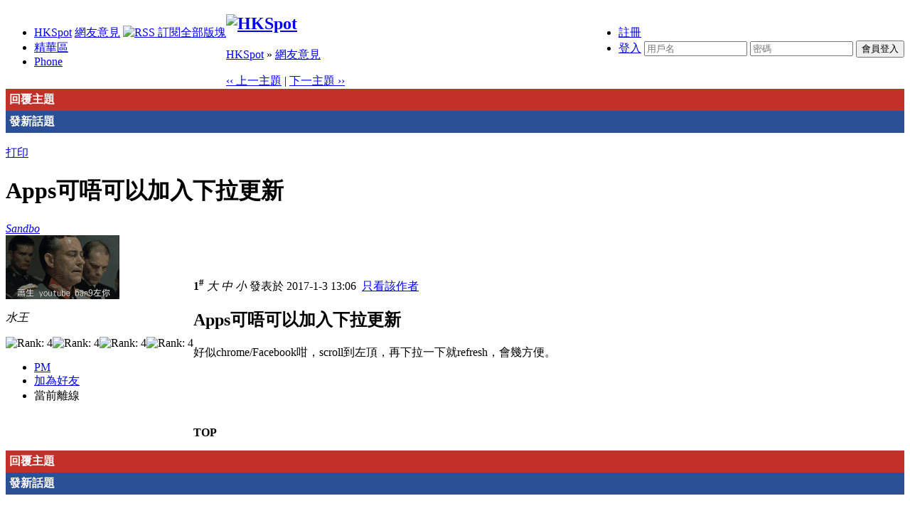

--- FILE ---
content_type: text/html; charset=utf-8
request_url: https://bbs.hk-spot.com/redirect.php?tid=112905&goto=lastpost
body_size: 4659
content:
<!DOCTYPE html PUBLIC "-//W3C//DTD XHTML 1.0 Transitional//EN" "http://www.w3.org/TR/xhtml1/DTD/xhtml1-transitional.dtd">
<html xmlns="http://www.w3.org/1999/xhtml">
<html xmlns:fb="http://ogp.me/ns/fb#">
<head>
<meta http-equiv="X-UA-Compatible" content="IE=EmulateIE7" />
<meta http-equiv="Content-Type" content="text/html; charset=utf-8" />
<title>Apps可唔可以加入下拉更新 - 網友意見 -  HKSpot </title>
<meta name="keywords" content="" />
<meta name="description" content=" HKSpot 好似chrome/Facebook咁，scroll到左頂，再下拉一下就refresh，會幾方便。" />
<meta name="generator" content="Discuz! 6.0 Lite" />
<meta name="author" content="XT Zone's Developer" />
<meta name="copyright" content="2001-2008 Comsenz Inc." />
<meta name="MSSmartTagsPreventParsing" content="True" />
<meta http-equiv="MSThemeCompatible" content="Yes" />
<link rel="archives" title="HKSpot" href="https://bbs.hk-spot.com/archiver/" />
	<link rel="stylesheet" type="text/css" href="forumdata/cache/style_11.css" />
	<link rel="stylesheet" type="text/css" href="forumdata/cache/style_11_append.css" />
<script type="text/javascript">var IMGDIR = 'images/default';var attackevasive = '0';var gid = 0;gid = parseInt('40');var fid = parseInt('8');var tid = parseInt('112905');</script>
<script src="include/javascript/common.js" type="text/javascript"></script>
<script src="//ajax.googleapis.com/ajax/libs/jquery/1.9.1/jquery.min.js" type="text/javascript"></script>
<script src="include/javascript/jquery.idTabs.min.js" type="text/javascript"></script>
<script language="javascript" type="text/javascript"> 
    var jq = jQuery.noConflict();
</script> 
<script src="include/javascript/menu.js" type="text/javascript"></script>
<script src="include/javascript/ajax.js" type="text/javascript"></script>

<link rel="stylesheet" type="text/css" href="include/javascript/video-js.min.css" />
<script src="include/javascript/video.min.js" type="text/javascript"></script>
<script src="include/javascript/videojs.youtube.min.js" type="text/javascript"></script>
</head>

<body onkeydown="if(event.keyCode==27) return false;">
	<div id="fb-root"></div><script>(function(d, s, id) {
          var js, fjs = d.getElementsByTagName(s)[0];
          if (d.getElementById(id)) return;
          js = d.createElement(s); js.id = id;
          js.src = "//connect.facebook.net/en_US/all.js#xfbml=1";
          fjs.parentNode.insertBefore(js, fjs);
        }(document, 'script', 'facebook-jssdk'));</script>
	<div id="append_parent"></div><div id="ajaxwaitid"></div>
	<div class="pagesize">
		<div id="menu">
        	<div style="float: left;">
			<ul>
			<li  class="current">
									<a id="forumlist" href="index.php" class="dropmenu" onmouseover="showMenu(this.id)">HKSpot</a>
						<a href="forumdisplay.php?fid=8">網友意見</a>													<a href="rss.php?fid=8&amp;auth=0" target="_blank"><img src="images/common/xml.gif" border="0" class="absmiddle" alt="RSS 訂閱全部版塊" /></a>
													</li>
			                        <li><a href="digest.php">精華區</a></li>

												            <li><a href="index.php?styleid=10">Phone</a></li>
            </ul>
            </div>
            <div style="float: right;">
            			<ul>
							<li><a href="register.php" class="notabs">註冊</a></li>
				<li>
                                <form id="loginform" method="post" name="login" action="logging.php?action=login&amp;loginsubmit=true">
                    <input type="hidden" name="formhash" value="03c45b25" />
                    <input type="hidden" name="cookietime" value="315360000" />
                    <input type="hidden" name="loginfield" value="username" />
                                    <a href="logging.php?action=login">登入</a>
                                    <input type="text" id="username" name="username" maxlength="40" size="16" tabindex="1" onclick="this.value = ''" placeholder="用戶名" />
                    <input type="password" id="password" name="password" size="16" tabindex="2" onkeypress="if((event.keyCode ? event.keyCode : event.charCode) == 13) $('loginform').submit()" placeholder="密碼" />
                    <button name="userlogin" type="submit" value="true">會員登入</button>
                </form>
                                </li>
			            </ul>
            </div>
		</div>
	<div class="wrap">
		<div id="header">
			<h2><a href="index.php" title="HKSpot"><img src="images/default/logo.png" alt="HKSpot" border="0" /></a></h2>
			<div id="ad_headerbanner"></div>
		</div>

<script src="include/javascript/viewthread.js" type="text/javascript"></script>
<script type="text/javascript">zoomstatus = parseInt(1);</script>

<div id="forum">
	<div id="container">
    
<div id="foruminfo">
	<div id="nav">
		<p><a href="index.php">HKSpot</a>&nbsp;&raquo;&nbsp;<a href="forumdisplay.php?fid=8">網友意見</a></p>
	</div>
	<div id="headsearch">
    	<a href="redirect.php?fid=8&amp;tid=112905&amp;goto=nextoldset"> &lsaquo;&lsaquo; 上一主題</a> | <a href="redirect.php?fid=8&amp;tid=112905&amp;goto=nextnewset">下一主題 &rsaquo;&rsaquo;</a>
		
	
		</div>
</div>

<div id="ad_text"></div>


<div class="pages_btns">
		<span class="replybtn"><a href="post.php?action=reply&amp;fid=8&amp;tid=112905&amp;extra=" style="text-decoration: none;"><div style="background: #c2302a; color: #FFF; font-weight: bold; font-size:16px; padding: 5px">回覆主題</div></a></span>	<span class="postbtn" id="newspecial" onmouseover="$('newspecial').id = 'newspecialtmp';this.id = 'newspecial';showMenu(this.id)" style="padding-right: 10px"><a href="post.php?action=newthread&amp;fid=8&amp;extra=" style="text-decoration: none;"><div style="background: #2b5096; color: #FFF; font-weight: bold; font-size: 16px; padding: 5px;">發新話題</div></a></span></div>

	<ul class="popupmenu_popup newspecialmenu" id="newspecial_menu" style="display: none">
		<li><a href="post.php?action=newthread&amp;fid=8&amp;extra=">發新話題</a></li>
		<li class="poll"><a href="post.php?action=newthread&amp;fid=8&amp;extra=&amp;special=1">發佈投票</a></li>		<li class="reward"><a href="post.php?action=newthread&amp;fid=8&amp;extra=&amp;special=2">發佈懸賞</a></li>		<li class="debate"><a href="post.php?action=newthread&amp;fid=8&amp;extra=&amp;special=3">發佈辯論</a></li>			</ul>

<form method="post" name="modactions">
	<input type="hidden" name="formhash" value="03c45b25" />
	<div class="mainbox viewthread">
		<span class="headactions">
						<a href="viewthread.php?action=printable&amp;tid=112905" target="_blank" class="notabs">打印</a>
		</span>
		<h1>Apps可唔可以加入下拉更新</h1>        
		
							<table id="pid1887259" summary="pid1887259" cellspacing="0" cellpadding="0">
			<tr>
				<td class="postauthor">
					 <a name="lastpost"></a>					<cite>											<a href="space.php?uid=51195" target="_blank" id="userinfo1887259" class="dropmenu" onmouseover="showMenu(this.id)">Sandbo</a></cite>
																			<div class="avatar"><img src="http://i.imgur.com/YrsWHZ3.gif" width="160" height="90" border="0" alt="" /></div>												<p><em>水王</em></p>
						<p><img src="images/default/star_level1.gif" alt="Rank: 4" /><img src="images/default/star_level1.gif" alt="Rank: 4" /><img src="images/default/star_level1.gif" alt="Rank: 4" /><img src="images/default/star_level1.gif" alt="Rank: 4" /></p>
																		
						<ul>
												<li class="pm"><a href="pm.php?action=send&amp;uid=51195" target="_blank" id="ajax_uid_1887259" onclick="ajaxmenu(event, this.id, 9000000, null, 0)">PM</a></li>
						<li class="buddy"><a href="my.php?item=buddylist&amp;newbuddyid=51195&amp;buddysubmit=yes" target="_blank" id="ajax_buddy_0" onclick="ajaxmenu(event, this.id, null, 0)">加為好友</a></li>

																					<li class="offline">當前離線
														</li>
						
						</ul>
									</td>
				<td class="postcontent" >
					<div class="postinfo">
						<strong title="複製帖子鏈接到剪貼板" id="postnum1887259" onclick="setcopy('https://bbs.hk-spot.com/viewthread.php?tid=112905&amp;page=1#pid1887259', '帖子鏈接已經複製到剪貼板')">1<sup>#</sup></strong>
													<em onclick="$('postmessage_1887259').className='t_bigfont'">大</em>							<em onclick="$('postmessage_1887259').className='t_msgfont'">中</em>
							<em onclick="$('postmessage_1887259').className='t_smallfont'">小</em>												發表於 2017-1-3 13:06&nbsp;																					<a href="viewthread.php?tid=112905&amp;page=1&amp;authorid=51195">只看該作者</a>
																		</div>
					<div id="ad_thread2_0"></div>
					<div class="postmessage defaultpost">
												<div id="ad_thread3_0"></div><div id="ad_thread4_0"></div>
													<h2>Apps可唔可以加入下拉更新</h2>
						
						
																											<div id="postmessage_1887259" class="t_msgfont">好似chrome/Facebook咁，scroll到左頂，再下拉一下就refresh，會幾方便。</div>

							
							
													</div>
															</div>
			</td>
		</tr>
		<tr>
			<td class="postauthor">
								<div class="popupmenu_popup userinfopanel" id="userinfo1887259_menu" style="display: none;">
										<dl><dt>UID</dt><dd>51195&nbsp;</dd><dt>帖子</dt><dd>1052&nbsp;</dd><dt>精華</dt><dd><a href="digest.php?authorid=51195">3</a>&nbsp;</dd><dt>積分</dt><dd>1066&nbsp;</dd><dt>閱讀權限</dt><dd>20&nbsp;</dd><dt>在線時間</dt><dd>0 小時&nbsp;</dd><dt>註冊時間</dt><dd>2016-1-23&nbsp;</dd><dt>最後登入</dt><dd>2024-10-28&nbsp;</dd></dl>
										<p><a href="space.php?action=viewpro&amp;uid=51195" target="_blank">查看詳細資料</a></p>
									</div>
							</td>
			<td class="postcontent">
				<div class="postactions">
										<p>
																																																<strong onclick="scroll(0,0)" title="頂部">TOP</strong>
					</p>
					<div id="ad_thread1_0"></div>
				</div>
			</td>
		</tr>
		</table>
		</div>
</form>

<div class="pages_btns">
		<span class="replybtn"><a href="post.php?action=reply&amp;fid=8&amp;tid=112905&amp;extra=" style="text-decoration: none;"><div style="background: #c2302a; color: #FFF; font-weight: bold; font-size:16px; padding: 5px">回覆主題</div></a></span>	<span class="postbtn" id="newspecialtmp" onmouseover="$('newspecial').id = 'newspecialtmp';this.id = 'newspecial';showMenu(this.id)" style="padding-right: 10px"><a href="post.php?action=newthread&amp;fid=8&amp;extra=" style="text-decoration: none;"><div style="background: #2b5096; color: #FFF; font-weight: bold; font-size: 16px; padding: 5px;">發新話題</div></a></span></div>


<div id="foruminfo_foot">
	<div id="nav_foot">
		<p><a href="index.php">HKSpot</a>&nbsp;&raquo;&nbsp;<a href="forumdisplay.php?fid=8">網友意見</a></p>
	</div>
	<div id="headsearch">
		<a href="redirect.php?fid=8&amp;tid=112905&amp;goto=nextoldset"> &lsaquo;&lsaquo; 上一主題</a> | <a href="redirect.php?fid=8&amp;tid=112905&amp;goto=nextnewset">下一主題 &rsaquo;&rsaquo;</a>
	</div>
</div>

	</div>
</div>
	<div class="popupmenu_popup" id="forumlist_menu" style="display: none">
		<dl><dt><a href="index.php?gid=5">熱點討論</a></dt><dd><ul><li><a href="forumdisplay.php?fid=16">電子玩物</a></li><li><a href="forumdisplay.php?fid=39">媒體分享</a></li><li><a href="forumdisplay.php?fid=15">動漫畫社</a></li></ul></dd></dl><dl><dt><a href="index.php?gid=20">特殊專區</a></dt><dd><ul></ul></dd></dl><dl><dt><a href="index.php?gid=40">行政討論</a></dt><dd><ul><li><a href="forumdisplay.php?fid=7">系統公告</a></li><li class="current"><a href="forumdisplay.php?fid=8">網友意見</a></li></ul></dd></dl>	</div>

<script type="text/javascript">
var maxpage = 1;
if(maxpage > 1) {
	document.onkeyup = function(e){
		e = e ? e : window.event;
		var tagname = is_ie ? e.srcElement.tagName : e.target.tagName;
		if(tagname == 'INPUT' || tagname == 'TEXTAREA') return;
		actualCode = e.keyCode ? e.keyCode : e.charCode;
					}
}
</script>
</div><a name="bottom"></a>

	<ul class="popupmenu_popup headermenu_popup" id="memcp_menu" style="display: none">
		<li><a href="memcp.php">控制面板首頁</a></li>
		<li><a href="memcp.php?action=profile">編輯個人資料</a></li>
				<li><a href="memcp.php?action=creditslog">積分記錄</a></li>
		<li><a href="memcp.php?action=usergroups">公眾用戶組</a></li>
			</ul>
	<ul class="popupmenu_popup headermenu_popup" id="stats_menu" style="display: none">
		<li><a href="stats.php">基本概況</a></li>
					<li><a href="stats.php?type=views">流量統計</a></li><li><a href="stats.php?type=agent">客戶軟件</a></li><li><a href="stats.php?type=posts">發帖量記錄</a></li>
				<li><a href="stats.php?type=forumsrank">版塊排行</a></li><li><a href="stats.php?type=threadsrank">主題排行</a></li><li><a href="stats.php?type=postsrank">發帖排行</a></li><li><a href="stats.php?type=creditsrank">積分排行</a></li>
				<li><a href="stats.php?type=team">管理團隊</a></li>
		<li><a href="stats.php?type=modworks">管理統計</a></li>	</ul>

<div id="ad_footerbanner1"></div><div id="ad_footerbanner2"></div><div id="ad_footerbanner3"></div>

<div id="footer">
		<div id="footlinks">
			<p>當前時區 GMT+8, 現在時間是 2026-1-19 22:01</p>
			<p>
				<a href="member.php?action=clearcookies&amp;formhash=03c45b25">清除 Cookies</a>
				- <a href="/cdn-cgi/l/email-protection#f99d908a9a8c83d48b969694b995908f9cd79192">聯繫我們</a>
				- <a href="faq.php">幫助</a>
				                																	- <span id="styleswitcher" class="dropmenu" onmouseover="showMenu(this.id)">界面風格</span>
					<script data-cfasync="false" src="/cdn-cgi/scripts/5c5dd728/cloudflare-static/email-decode.min.js"></script><script type="text/javascript">
					function setstyle(styleid) {
											location.href = 'viewthread.php?tid=112905&page=1&styleid=' + styleid;
										}
					</script>
					<div id="styleswitcher_menu" class="popupmenu_popup" style="display: none;">
                        <ul>
                                                        <li><a href="###" onclick="setstyle(1)">桌面版</a></li>
                                                        <li><a href="###" onclick="setstyle(10)">手機版</a></li>
                                                        <li class="current"><a href="###" onclick="setstyle(11)">精簡版</a></li>
                                                    </ul>
					</div>
							</p>
		</div>
		<div id="copyright">
			Powered by <strong><a href="http://www.discuz.net" target="_blank">Discuz!</a></strong> <em>6.0 Lite</em><strong> &copy; 2005-2013 <a href="index.php" target="_blank">HKSpot</a></strong><br /> 
			Designed by <strong><a href="https://www.facebook.com/profile.php?id=100069575352137" target="_blank">XT Zone</a><strong> @ Arthur Lee</strong>
		</div>
					<div id="debuginfo">Processed in 0.005878 Second(s), 7 Queries, Gzip enabled.</div>
        	</div>
	<div id="footbg"></div></div>
</div><style type="text/css">
iframe.youtube{
	width: 640px;
	height: 360px;
}
</style>
<script defer src="https://static.cloudflareinsights.com/beacon.min.js/vcd15cbe7772f49c399c6a5babf22c1241717689176015" integrity="sha512-ZpsOmlRQV6y907TI0dKBHq9Md29nnaEIPlkf84rnaERnq6zvWvPUqr2ft8M1aS28oN72PdrCzSjY4U6VaAw1EQ==" data-cf-beacon='{"version":"2024.11.0","token":"1247560c14574e828cb1b940446ff4d5","r":1,"server_timing":{"name":{"cfCacheStatus":true,"cfEdge":true,"cfExtPri":true,"cfL4":true,"cfOrigin":true,"cfSpeedBrain":true},"location_startswith":null}}' crossorigin="anonymous"></script>
</body>
</html>